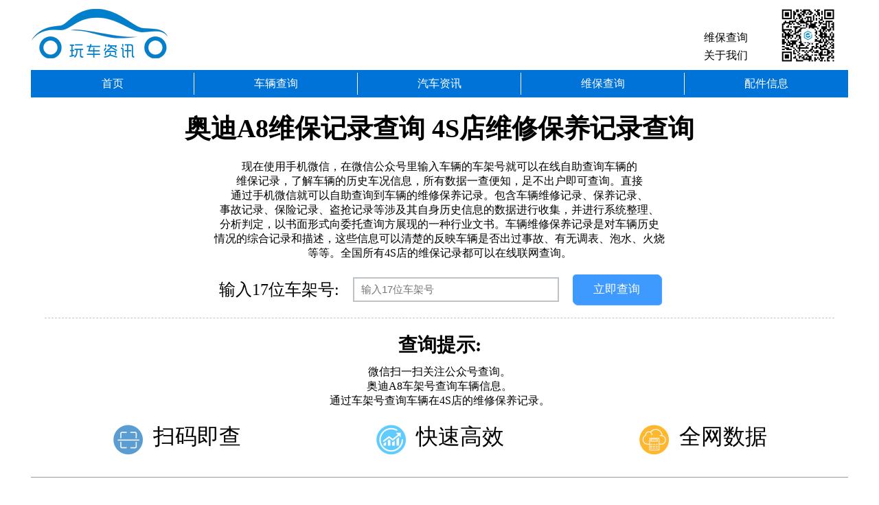

--- FILE ---
content_type: text/html; charset=utf-8
request_url: http://www.onecarnews.com/car/carinfodetails/Audi_A8.html
body_size: 3166
content:
<!DOCTYPE html>
<html lang="en">
<head>
    <title>玩汽车 奥迪A8维保记录查询 4S店维修保养记录查询 车架号查询 车辆维保记录查询 </title>
    <meta charset="UTF-8">
    <meta name="viewport"
          content="width=device-width,initial-scale=1.0,minimum-scale=1.0,maximum-scale=1.0,user-scalable=0">
    <meta http-equiv="X-UA-Compatible" content="ie=edge">
    <meta name="keywords" content="车架号查询 车辆维保记录查询 车辆维保查询，车架号查询，17vin车架号，出险记录查询，车架号，车辆配件，OE编码查询" />
    <meta name="description" content="车架号查询 车辆维保记录查询  玩车资讯是一个提供车辆资讯的汽车媒体平台，同时我们提供车辆的车架号查询、车辆4S店维修保养记录查询、车辆出险记录查询以及车辆配件查询。" />
    <link rel="stylesheet" href="/static/module/car/css/iconfont.css">
    <link rel="stylesheet" href="/static/module/car/css/common.css">
    <script src="http://www.onecarnews.com/static/lib/jq/3.4.1/jquery.min.js"></script>
    <script src="/static/lib/jq/lazyload/1.9.1/jquery.lazyload.min.js"></script>

</head>

<!--头部列表-->
<body>
<div id="app">
    <!-- pc端 -->
    <div class="cars-home">
        <!-- logo 登录 -->
        <div class="logoBox flex-justify-between">
            <!-- logo -->
            <a href="http://www.onecarnews.com">
                <div class="logo">
                    <img data-original="/static/module/car/img/logo.png">
                </div>
            </a>
            <div class="loginBox flex-justify-between">
                <div class="register">
                    <a href="http://www.onecarnews.com/car/article/1.html">维保查询</a>
                    <a href="http://www.onecarnews.com/car/article/8.html">关于我们</a>
                </div>

                <div class="login">
                    <div class="imgs">
                        <img  data-original="/static/module/car/img/index/mpqrcode_s.jpg" alt="">
                    </div>


                </div>

            </div>
        </div>

        <!-- 跳转功能栏 首页... -->
        <div class="skipBox">
                           <div  ><div> <a href=" http://www.onecarnews.com  ">首页</a></div></div>
                                 <div  ><div> <a href=" http://www.onecarnews.com/car/carinfolist.html  ">车辆查询</a></div></div>
                                 <div  ><div> <a href=" http://www.onecarnews.com/car/articlelist/7.html  ">汽车资讯</a></div></div>
                                 <div  ><div> <a href=" http://www.onecarnews.com/car/articlelist/8.html  ">维保查询</a></div></div>
                                 <div  ><div> <a href=" http://www.onecarnews.com/car/articlelist/9.html  ">配件信息</a></div></div>
                  


        </div>




        
<!-- 手机端 -->
<div class="pho_home">
    <!-- 顶部 -->
    <div class="pho_title">
        <!-- logo -->
        <a href="http://www.onecarnews.com">
        <div class="logo">玩车资讯</div>
        </a>
        <!-- 分类 -->
        <div class="classifyBox">
                                <div> <a href=" http://www.onecarnews.com  ">首页</a></div>
                                <div> <a href=" http://www.onecarnews.com/car/carinfolist.html  ">车辆查询</a></div>
                                <div> <a href=" http://www.onecarnews.com/car/articlelist/7.html  ">汽车资讯</a></div>
                                <div> <a href=" http://www.onecarnews.com/car/articlelist/8.html  ">维保查询</a></div>
                                <div> <a href=" http://www.onecarnews.com/car/articlelist/9.html  ">配件信息</a></div>
                    </div>
    </div>

</div>

 <link rel="stylesheet" href="/static/module/car/css/car_query.css">

<!-- pc端 -->

<div class="car_query">

    <div class="query_top">
        <div class="query_title">奥迪A8维保记录查询 4S店维修保养记录查询 </div>

        <div></div>

                <p>  现在使用手机微信，在微信公众号里输入车辆的车架号就可以在线自助查询车辆的 </p>
                <p> 维保记录，了解车辆的历史车况信息，所有数据一查便知，足不出户即可查询。直接 </p>
                <p> 通过手机微信就可以自助查询到车辆的维修保养记录。包含车辆维修记录、保养记录、 </p>
                <p> 事故记录、保险记录、盗抢记录等涉及其自身历史信息的数据进行收集，并进行系统整理、 </p>
                <p> 分析判定，以书面形式向委托查询方展现的一种行业文书。车辆维修保养记录是对车辆历史 </p>
                <p> 情况的综合记录和描述，这些信息可以清楚的反映车辆是否出过事故、有无调表、泡水、火烧 </p>
                <p> 等等。全国所有4S店的维保记录都可以在线联网查询。 </p>
        




        <!-- 输入框 -->
        <div class="query_vin">
            <div class="vin_title">输入17位车架号:</div>
            <div class="vin_inp">
                <input type="text" placeholder="输入17位车架号" />
                <!-- 弹框 -->
                <div class="model">
                    <img src="/static/img/mpqrcode.jpg" alt="车架号查询车辆信息">
                    <div>微信扫一扫 关注查询</div>
                </div>
            </div>
            <div class="vin_btn">立即查询</div>
        </div>
    </div>

    <div class="query_bottom">
        <!-- 重要提示 -->
        <div class="query_hint">
            <div class="hint_title">
                查询提示:
            </div>
            <div class="hint_explain">
                <p> 微信扫一扫关注公众号查询。 </p>
                <p> 奥迪A8车架号查询车辆信息。 </p>
                <p>  </p>
                <p> 通过车架号查询车辆在4S店的维修保养记录。 </p>
            </div>
        </div>
        <!-- 支持的配件 -->
        <!-- <div class="query_parts">
                        <div>
                            刹车盘
                        </div>
                    </div>-->
        <!-- icon文本 -->
        <div class="query_icon">
            <div class="icon_box">
                <div class="img">
                    <img data-original="/static/module/car/img/carinfo/scan.png" alt="">
                </div>
                <div class="text">
                    扫码即查
                </div>
            </div>
            <div class="icon_box">
                <div class="img">
                    <img data-original="/static/module/car/img/carinfo/quick.png" alt="">
                </div>
                <div class="text">
                    快速高效
                </div>
            </div>
            <div class="icon_box">
                <div class="img">
                    <img data-original="/static/module/car/img/carinfo/allnet.png" alt="">
                </div>
                <div class="text">
                    全网数据
                </div>
            </div>
        </div>
    </div>

</div>


<script>
    let isPc = true; // 是否PC端 ture为PC
    let clientWidth = $(window).width();


    window.onload = () => {

        init();

        $(".vin_inp input").focus(function () {
            $(".vin_inp input").css("border", "2px solid #34495e");
            $('.model').css("display", "flex");
        });

        $(".vin_inp input").blur(function () {
            $(".vin_inp input").css("border", "2px solid #bdc3c7");
            $('.model').css("display", "none");
        });

    };


    // 初始化
    function init() {

        pcOrpho();

    }
</script>
<!-- 版权栏 -->
<div class="copyright">
    <div>Copyright by onecarnews 玩车资讯 ©2019-2021
        <a href="https://beian.miit.gov.cn/" target="_blank">备案号：粤ICP备14000920号 </a>
    </div>
    <div><a href="http://wx.xwykj.com/openapi/doc" target="_blank">车辆档案接口开放平台 车辆API接口开放平台 维保查询开放平台</a> </div>
    <div>维保记录查询 |车架号查询 | 17VIN查询 |车架号查询车辆信息| 汽车出险记录查询|4S店维修保养记录查询</div>
    <div>声明：本站所有文章、图片、视频部分来源于网络或用户投稿供网友分享欣赏，如果有涉及相关素材禁止转载，请联系我们删除。</div>
</div>

</div>

<!-- 加载中... -->
<div class="loading_box">
    <img src="/static/module/car/img/loading.gif" alt="车辆资讯正在加载中">
    <div class="loading_text">
        正在加载中...
        <br>
        <a href="http://www.onecarnews.com/">点我重新加载...</a>
    </div>
</div>

<!-- 悬浮按钮 -->
<div class="floatBtn">
    <div>
        <i class="iconfont icon-fanhuidingbu"></i>
    </div>
</div>
</div>
</body>
<script>
    var _hmt = _hmt || [];
    (function () {
        var hm = document.createElement("script");
        hm.src = "https://hm.baidu.com/hm.js?ff8c31aa33cfd42f791daf61788c0167";
        var s = document.getElementsByTagName("script")[0];
        s.parentNode.insertBefore(hm, s);
    })();
</script>

<script src="/static/module/car/js/common.js"></script>

</html>


--- FILE ---
content_type: text/css
request_url: http://www.onecarnews.com/static/module/car/css/iconfont.css
body_size: 47201
content:
@font-face {font-family: "iconfont";
  src: url('//at.alicdn.com/t/font_283460_hua8ropb0cm.eot?t=1572343109947'); /* IE9 */
  src: url('//at.alicdn.com/t/font_283460_hua8ropb0cm.eot?t=1572343109947#iefix') format('embedded-opentype'), /* IE6-IE8 */
  url('[data-uri]') format('woff2'),
  url('//at.alicdn.com/t/font_283460_hua8ropb0cm.woff?t=1572343109947') format('woff'),
  url('//at.alicdn.com/t/font_283460_hua8ropb0cm.ttf?t=1572343109947') format('truetype'), /* chrome, firefox, opera, Safari, Android, iOS 4.2+ */
  url('//at.alicdn.com/t/font_283460_hua8ropb0cm.svg?t=1572343109947#iconfont') format('svg'); /* iOS 4.1- */
}

.iconfont {
  font-family: "iconfont" !important;
  font-size: 16px;
  font-style: normal;
  -webkit-font-smoothing: antialiased;
  -moz-osx-font-smoothing: grayscale;
}

.icon-jia:before {
  content: "\e626";
}

.icon-maikefeng:before {
  content: "\e606";
}

.icon-tianjia:before {
  content: "\e66f";
}

.icon-lajitong:before {
  content: "\e636";
}

.icon-msnui-male:before {
  content: "\e6b0";
}

.icon-msnui-female:before {
  content: "\e6b2";
}

.icon-all:before {
  content: "\e696";
}

.icon-back:before {
  content: "\e697";
}

.icon-cart:before {
  content: "\e698";
}

.icon-category:before {
  content: "\e699";
}

.icon-close:before {
  content: "\e69a";
}

.icon-comments:before {
  content: "\e69b";
}

.icon-cry:before {
  content: "\e69c";
}

.icon-delete:before {
  content: "\e69d";
}

.icon-edit:before {
  content: "\e69e";
}

.icon-email:before {
  content: "\e69f";
}

.icon-favorite:before {
  content: "\e6a0";
}

.icon-folder:before {
  content: "\e6a1";
}

.icon-form:before {
  content: "\e6a2";
}

.icon-help:before {
  content: "\e6a3";
}

.icon-information:before {
  content: "\e6a4";
}

.icon-less:before {
  content: "\e6a5";
}

.icon-moreunfold:before {
  content: "\e6a6";
}

.icon-more:before {
  content: "\e6a7";
}

.icon-pic:before {
  content: "\e6a8";
}

.icon-qrcode:before {
  content: "\e6a9";
}

.icon-refresh:before {
  content: "\e6aa";
}

.icon-rfq:before {
  content: "\e6ab";
}

.icon-search:before {
  content: "\e6ac";
}

.icon-selected:before {
  content: "\e6ad";
}

.icon-set:before {
  content: "\e6ae";
}

.icon-smile:before {
  content: "\e6af";
}

.icon-success:before {
  content: "\e6b1";
}

.icon-viewgallery:before {
  content: "\e6b4";
}

.icon-viewlist:before {
  content: "\e6b5";
}

.icon-warning:before {
  content: "\e6b6";
}

.icon-wrong:before {
  content: "\e6b7";
}

.icon-account:before {
  content: "\e6b8";
}

.icon-add:before {
  content: "\e6b9";
}

.icon-atm:before {
  content: "\e6ba";
}

.icon-clock:before {
  content: "\e6bb";
}

.icon-remind:before {
  content: "\e6bc";
}

.icon-calendar:before {
  content: "\e6bf";
}

.icon-feiji:before {
  content: "\e68e";
}

.icon-pinglun:before {
  content: "\e659";
}

.icon-attachment:before {
  content: "\e6c0";
}

.icon-diyiming:before {
  content: "\e641";
}

.icon-disanming:before {
  content: "\e643";
}

.icon-3column:before {
  content: "\e6c3";
}

.icon-4column:before {
  content: "\e6c4";
}

.icon-huore:before {
  content: "\e631";
}

.icon-discount:before {
  content: "\e6c5";
}

.icon-service:before {
  content: "\e6c7";
}

.icon-box:before {
  content: "\e6cb";
}

.icon-process:before {
  content: "\e6ce";
}

.icon-bags:before {
  content: "\e6d1";
}

.icon-beauty:before {
  content: "\e6d2";
}

.icon-electrical:before {
  content: "\e6d4";
}

.icon-home:before {
  content: "\e6d7";
}

.icon-electronics:before {
  content: "\e6da";
}

.icon-gifts:before {
  content: "\e6db";
}

.icon-apparel:before {
  content: "\e6dc";
}

.icon-jewelry:before {
  content: "\e6e4";
}

.icon-trade-assurance:before {
  content: "\e6e5";
}

.icon-browse:before {
  content: "\e6e6";
}

.icon-rfqqm:before {
  content: "\e6e7";
}

.icon-rfqquantity:before {
  content: "\e6e8";
}

.icon-atmaway:before {
  content: "\e6e9";
}

.icon-scanning:before {
  content: "\e6ec";
}

.icon-link:before {
  content: "\e6f7";
}

.icon-triangle-bottom:before {
  content: "\e677";
}

.icon-triangle-right:before {
  content: "\e68d";
}

.icon-triangle-top:before {
  content: "\e679";
}

.icon-assessedbadge:before {
  content: "\e70a";
}

.icon-gerenzhongxin:before {
  content: "\e70b";
}

.icon-iconfontxiangshang:before {
  content: "\e639";
}

.icon-iconfontxiangxia:before {
  content: "\e63a";
}

.icon-map:before {
  content: "\e715";
}

.icon-zhuotai:before {
  content: "\e612";
}

.icon-suo:before {
  content: "\e62c";
}

.icon-dizhi:before {
  content: "\e611";
}

.icon-bad:before {
  content: "\e716";
}

.icon-good:before {
  content: "\e717";
}

.icon-skip:before {
  content: "\e718";
}

.icon-security:before {
  content: "\e71c";
}

.icon-share:before {
  content: "\e71d";
}

.icon-error-1:before {
  content: "\e644";
}

.icon-pengyouquan:before {
  content: "\e7be";
}

.icon-store:before {
  content: "\e722";
}

.icon-phone:before {
  content: "\e725";
}

.icon-bussinessman:before {
  content: "\e726";
}

.icon-radio-checked:before {
  content: "\e65d";
}

.icon-yewuyeicon15:before {
  content: "\e743";
}

.icon-chongzhi:before {
  content: "\e616";
}

.icon-qunfengfenxiang:before {
  content: "\e778";
}

.icon-favoritesfilling:before {
  content: "\e730";
}

.icon-accountfilling:before {
  content: "\e732";
}

.icon-hongbao2:before {
  content: "\e620";
}

.icon-fangzi-copy:before {
  content: "\e61c";
}

.icon-iconset0454:before {
  content: "\e74d";
}

.icon-bofang:before {
  content: "\e619";
}

.icon-iconfontzhanghuyue:before {
  content: "\e67d";
}

.icon-fenxiang1:before {
  content: "\e64e";
}

.icon-xiangji:before {
  content: "\e647";
}

.icon-gengduo:before {
  content: "\e695";
}

.icon-tuandui:before {
  content: "\e648";
}

.icon-jianquminus25:before {
  content: "\e68a";
}

.icon-loudou:before {
  content: "\e60a";
}

.icon-qiandao:before {
  content: "\e638";
}

.icon-dianzan:before {
  content: "\e60b";
}

.icon-youxi:before {
  content: "\e68c";
}

.icon-hotchunse:before {
  content: "\e75d";
}

.icon-icon:before {
  content: "\e65b";
}

.icon-yizhifu:before {
  content: "\e663";
}

.icon-wechat:before {
  content: "\e615";
}

.icon-bofang1:before {
  content: "\e630";
}

.icon-zanting:before {
  content: "\e635";
}

.icon-ai-hongbao:before {
  content: "\e622";
}

.icon-nan:before {
  content: "\e6b3";
}

.icon-shezhi1:before {
  content: "\e652";
}

.icon-dingwei:before {
  content: "\e60e";
}

.icon-erweimaQ:before {
  content: "\e637";
}

.icon-zhifubao:before {
  content: "\e67a";
}

.icon-youhuiquan-copy:before {
  content: "\e602";
}

.icon-zan:before {
  content: "\e66a";
}

.icon-icon-yxj-coupon:before {
  content: "\e64a";
}

.icon-jian:before {
  content: "\e604";
}

.icon-icon1:before {
  content: "\e678";
}

.icon-shangpu:before {
  content: "\e670";
}

.icon-chakan:before {
  content: "\e64f";
}

.icon-daizhifu:before {
  content: "\e664";
}

.icon-taiyang-copy:before {
  content: "\e64c";
}

.icon-yuan:before {
  content: "\e662";
}

.icon-yishiyong:before {
  content: "\e628";
}

.icon-chongzhijilu:before {
  content: "\e618";
}

.icon-female:before {
  content: "\e747";
}

.icon-cuotiku:before {
  content: "\e693";
}

.icon-yuyinzuo:before {
  content: "\e62b";
}

.icon-guzhang:before {
  content: "\e67b";
}

.icon-iconuser:before {
  content: "\e621";
}

.icon-maikefeng1:before {
  content: "\e81d";
}

.icon-changeadmin:before {
  content: "\e67f";
}

.icon-icon01:before {
  content: "\e67c";
}

.icon-buoumaotubiao16:before {
  content: "\e60f";
}

.icon-tixianjilu:before {
  content: "\e706";
}

.icon-trade:before {
  content: "\e758";
}

.icon-xiaosanjiao:before {
  content: "\e661";
}

.icon-iconfuzhi:before {
  content: "\e632";
}

.icon-fenxiang11:before {
  content: "\e608";
}

.icon-wenhao1:before {
  content: "\e65f";
}

.icon-shangchuantupian1:before {
  content: "\e687";
}

.icon-moren:before {
  content: "\e68b";
}

.icon-juxing44kaobei:before {
  content: "\e676";
}

.icon-weizhifu:before {
  content: "\e6ca";
}

.icon-zhaobudaojieguo:before {
  content: "\e688";
}

.icon-huodong:before {
  content: "\e703";
}

.icon-wenhao:before {
  content: "\e689";
}

.icon-chakan1:before {
  content: "\e66b";
}

.icon-shouye:before {
  content: "\e60c";
}

.icon-gongsiyouxiang:before {
  content: "\e655";
}

.icon-gongsidizhi:before {
  content: "\e656";
}

.icon-gongsimingcheng:before {
  content: "\e657";
}

.icon-gongsidianhua:before {
  content: "\e658";
}

.icon-yishouqing-icon:before {
  content: "\e633";
}

.icon-hongbao:before {
  content: "\e6ed";
}

.icon-youhuiquan:before {
  content: "\e603";
}

.icon-jiahao:before {
  content: "\e65c";
}

.icon-mima:before {
  content: "\e6c6";
}

.icon-guanbi:before {
  content: "\e6dd";
}

.icon-liebiao:before {
  content: "\e607";
}

.icon-jinbi:before {
  content: "\e668";
}

.icon-huiyizhong_yangshengqi:before {
  content: "\e68f";
}

.icon-guanbiyangshengqi:before {
  content: "\e690";
}

.icon-xing:before {
  content: "\e685";
}

.icon-suoding:before {
  content: "\e63d";
}

.icon-music-note-off:before {
  content: "\e808";
}

.icon-ic_music_note:before {
  content: "\ea29";
}

.icon-shijuan:before {
  content: "\e71e";
}

.icon-btn-add:before {
  content: "\e63b";
}

.icon-appreciate_light:before {
  content: "\e7e1";
}

.icon-appreciate_fill_light:before {
  content: "\e7e2";
}

.icon-hongbao3:before {
  content: "\e617";
}

.icon-collect:before {
  content: "\e66c";
}

.icon-weibiaoti-zhuanhuan:before {
  content: "\e6c1";
}

.icon-tuandui1:before {
  content: "\e624";
}

.icon-yuanquan-copy:before {
  content: "\e61d";
}

.icon-kefu:before {
  content: "\e62e";
}

.icon-copy:before {
  content: "\e705";
}

.icon-bofang2:before {
  content: "\e694";
}

.icon-jiaohuan:before {
  content: "\e665";
}

.icon-paihangbang:before {
  content: "\e66e";
}

.icon-next:before {
  content: "\e625";
}

.icon--zitidaxiao:before {
  content: "\e640";
}

.icon-shou:before {
  content: "\e62d";
}

.icon-xinjianshijuan:before {
  content: "\e60d";
}

.icon-tiku:before {
  content: "\e613";
}

.icon-shangchuantupian:before {
  content: "\e64d";
}

.icon-fenxiang:before {
  content: "\e62a";
}

.icon-qian:before {
  content: "\e61e";
}

.icon-dagou4:before {
  content: "\e601";
}

.icon-xuanzhong:before {
  content: "\e65e";
}

.icon-weixin1:before {
  content: "\e660";
}

.icon-dianpu:before {
  content: "\e700";
}

.icon-dianhua:before {
  content: "\e649";
}

.icon-jifen1:before {
  content: "\e61a";
}

.icon-baocunshijuan:before {
  content: "\e610";
}

.icon-fanhui:before {
  content: "\e63e";
}

.icon-picture:before {
  content: "\e673";
}

.icon-fanhuidingbu:before {
  content: "\e6cc";
}

.icon-collection_fill:before {
  content: "\e6ea";
}

.icon-collection:before {
  content: "\e6eb";
}

.icon-fahuo:before {
  content: "\e600";
}

.icon-shou1:before {
  content: "\e653";
}

.icon-guanbi1:before {
  content: "\e627";
}

.icon-dingwei1:before {
  content: "\e614";
}

.icon-huo:before {
  content: "\e642";
}

.icon-youhuiquan1:before {
  content: "\e95b";
}

.icon-jifen:before {
  content: "\e605";
}

.icon-disanminghuangguan-:before {
  content: "\e61b";
}

.icon-dierming:before {
  content: "\e6ee";
}

.icon-hongbao1:before {
  content: "\e6c2";
}

.icon-saoma:before {
  content: "\e651";
}

.icon-huihua:before {
  content: "\e63f";
}

.icon-weixin:before {
  content: "\e6bd";
}

.icon-shafa:before {
  content: "\e61f";
}

.icon-dagou:before {
  content: "\e63c";
}

.icon-pinglun1:before {
  content: "\e65a";
}

.icon-qiapian:before {
  content: "\e674";
}

.icon-lipin:before {
  content: "\e64b";
}

.icon-duihuan:before {
  content: "\e609";
}

.icon-yeji:before {
  content: "\e682";
}

.icon-Ying-Yang:before {
  content: "\eb4b";
}

.icon-chuangjian:before {
  content: "\e62f";
}

.icon-icon-up:before {
  content: "\e646";
}

.icon-mingpian:before {
  content: "\e671";
}

.icon-tuichu:before {
  content: "\e623";
}

.icon-xiajiatixing:before {
  content: "\e629";
}

.icon-zhankai:before {
  content: "\e786";
}

.icon-jisuanqi:before {
  content: "\e76d";
}

.icon-qidian:before {
  content: "\e654";
}

.icon-xing1:before {
  content: "\e686";
}

.icon-yixiajia:before {
  content: "\e719";
}

.icon-jiandiao:before {
  content: "\e7d9";
}

.icon-fenlei:before {
  content: "\e683";
}

.icon-oppose_fill_light:before {
  content: "\e814";
}

.icon-oppose_light:before {
  content: "\e815";
}

.icon-weixin2:before {
  content: "\e680";
}

.icon-zoulu:before {
  content: "\e667";
}

.icon-yilingqu:before {
  content: "\e645";
}

.icon-xiazai:before {
  content: "\e650";
}

.icon-tongbu:before {
  content: "\e634";
}

.icon-choujiang:before {
  content: "\e67e";
}

.icon-erweima:before {
  content: "\e675";
}

.icon-zhuce-shenhe:before {
  content: "\e66d";
}

.icon-zuori:before {
  content: "\e666";
}

.icon-jiang:before {
  content: "\e669";
}

.icon-dianshangshengji:before {
  content: "\e672";
}

.icon-airudiantubiaohuizhi-zhuanqu_youxi:before {
  content: "\e6be";
}

.icon-fenlei1:before {
  content: "\e684";
}

.icon-mimadenglu:before {
  content: "\e886";
}

.icon-gou:before {
  content: "\e691";
}

.icon--wenjianjia:before {
  content: "\e6c8";
}

.icon-saomadenglu:before {
  content: "\e6c9";
}

.icon-dianhua2:before {
  content: "\e681";
}

.icon-cross:before {
  content: "\e692";
}


--- FILE ---
content_type: text/css
request_url: http://www.onecarnews.com/static/module/car/css/common.css
body_size: 1614
content:
* {
  box-sizing: border-box;
  margin: 0;
  padding: 0;
}


ul li {
  list-style: none;
}

img{
  display: block;
}

.flex-justify-between {
  display: flex;
  justify-content: space-between;
}

.flex-align-center {
  display: flex;
  align-items: center;
}

.flex-justify-align-center {
  display: flex;
  justify-content: center;
  align-items: center;
}

html,
body {
  width: 100%;
  height: 100%;
}

#app {
  width: 100%;
  height: 100%;
  position: relative;
  z-index: 1;
}



a {
  text-decoration: none !important;
  color: #000;
}

a:hover {
  text-decoration: none;
}


.cars-home {
  display: none;
}

/* 正在加载中 */
.loading_box {
  width: 100%;
  height: 60vh;
  position: absolute;
  z-index: 9999;
  display: flex;
  flex-direction: column;
  justify-content: center;
  align-items: center;
}

.loading_box img {
  width: 300px;
  margin-bottom: 40px;
}

.loading_box .loading_text {
  font-size: 1.3rem;
}



/*悬浮按钮*/
.floatBtn {
  position: fixed;
  right: 5vw;
  /*bottom: 5vh;*/
  z-index: 99;
  width: 2.5rem;
  display: none;
}

.floatBtn>div {
  width: 100%;
  height: 2.5rem;
  background-color: rgba(0, 0, 0, 0.7);
  border-radius: 50%;
  display: flex;
  justify-content: center;
  align-items: center;
}

.floatBtn>div .iconfont {
  font-size: 1.2rem;
  color: #fff;
}


/* 顶部 */
.car_home .logoBox {
  width: 100%;
  padding: 10px 0;
}

.car_home .logoBox .logo {
  width: 70%;
}

.car_home .logoBox .loginBox {
  width: 20%;
}

.car_home .logoBox .loginBox .login,
.car_home .logoBox .loginBox .register {
  width: 50%;
}

.car_home .logoBox .loginBox .register {
  display: flex;
  flex-direction: column;
  justify-content: flex-end;
  align-items: center;
}

.car_home .logoBox .loginBox .register>a {
  padding-top: 5px;
}

.car_home .logoBox .loginBox .login {
  display: flex;
  flex-direction: column;
  justify-content: flex-end;
  align-items: center;
}


.car_home .login .imgs img {
  width: 100%;
  height: 100%;
}

.car_home .login .text {
  font-size: 16px;
}


.car_home .skipBox {
  width: 100%;
  display: flex;
}

.car_home .skipBox a {
  color: #fff;
}

.car_home .skipBox .two_catalo {
  width: 100%;
  height: 100%;
  display: flex;
  justify-content: center;
  align-items: center;
}

.car_home .skipBox .two_catalo a {
  width: 100%;
  height: 100%;
  display: flex;
  justify-content: center;
  align-items: center;
}

.car_home .skipBox>div {
  width: 25%;
  height: 40px;
  display: flex;
  justify-content: center;
  align-items: center;
  background-color: #0073d8;
  color: #fff;
  position: relative;
  z-index: 1;
}

.car_home .skipBox>div>div {
  width: 100%;
  height: 80%;
  border-right: 1px solid #fff;

}

.car_home .skipBox>div>div>a {
  width: 100%;
  height: 100%;
  display: flex;
  justify-content: center;
  align-items: center;
}

.car_home .skipBox>div:last-child>div {
  border-right: none;
}

.car_home .skipBox>div .two_catalog_brand {
  width: 500px;
  height: 250px;
  position: absolute;
  z-index: 999;
  left: 0;
  bottom: -250px;
  font-size: 16px;
  background-color: #fff;
  border: 1px solid #c9c9c9;
  color: #000;
  padding-left: 15px;
}

.car_home .skipBox>div .two_catalog_brand .brand_title {
  width: 100%;
  margin-top: 10px;
  border-bottom: 1px solid #0073d8;
  color: #0073d8;
  font-size: 18px;
  font-weight: 700;
  padding-bottom: 5px;
}

.car_home .skipBox>div .two_catalog_brand .brand_content {
  width: 100%;
  padding-top: 15px;
  display: flex;
  flex-wrap: wrap;
}

.car_home .skipBox>div .two_catalog_brand .brand_content a {
  color: #000;
}

.car_home .skipBox>div .two_catalog_brand .brand_content>div {
  width: 20%;
  padding: 5px;
  border: 1px solid #c9c9c9;
  border-radius: 5px;
  margin: 5px;
  display: flex;
  justify-content: center;
  align-items: center;
  cursor: pointer;
}

.car_home .skipBox>div .two_catalog_brand .brand_content>div:hover {
  color: #006699;
}

.car_home .skipBox>div .two_catalog_brand .brand_content .left {
  display: flex;
  align-items: center;
  height: 100%;
}

.car_home .skipBox>div .two_catalog_brand .brand_content .left>div {
  margin-right: 15px;
}

.car_home .skipBox>div .two_catalog_brand .brand_content .right {
  width: 60px;
  height: 100%;
  display: flex;
  align-items: center;
}

.car_home .skipBox>div:hover {
  background-color: rgba(0, 115, 216, 0.7);
  cursor: pointer;
}






/* 手机头部 */
.pho_home {
  display: none;
}

.pho_car_home {
  height: 100%;
  position: absolute;
  z-index: 1;
  display: block !important;
}

.pho_car_home .pho_title {
  width: 100%;
  height: 45px;
  display: flex;
  padding: 10px 0;
  position: fixed;
  top: 0;
  left: 0;
  z-index: 99;
  background-color: #fff;
}

.pho_car_home .pho_title .logo {
  width: 30vw;
  display: flex;
  justify-content: center;
  align-items: center;
  color: #f51243;
  font-style: oblique;
  font-weight: 700;
  font-size: 20px;
}

.pho_car_home .pho_title .classifyBox {
  width: 70vw;
  overflow: auto;
  white-space: nowrap;
}

.pho_car_home .pho_title .classifyBox>div {
  display: inline-block;
  vertical-align: middle;
  padding: 0 10px;
  color: #8b8b8b;
}


/* 手机 */
.pho_car_home .logoBox {
  display: none;
}

.pho_car_home .skipBox {
  display: none;
}



/* 文本超出隐藏 */
/* 多行 */
.two-hidden {
  text-overflow: -o-ellipsis-lastline;
  overflow: hidden;
  text-overflow: ellipsis;
  display: -webkit-box;
  -webkit-line-clamp: 2;
  line-clamp: 2;
  -webkit-box-orient: vertical;
}

.two-hidden-np {
  overflow: hidden;
  display: -webkit-box;
  -webkit-line-clamp: 2;
  line-clamp: 2;
  -webkit-box-orient: vertical;
}

/* 一行 */
.one-hidden {
  overflow: hidden;
  text-overflow: ellipsis;
  white-space: nowrap;
}





.car_home .copyright {
  width: 100%;
  border-top: 1px solid #999;
  margin-top: 30px;
  padding: 20px 0;
}

.car_home .copyright>div {
  text-align: center;
  line-height: 1.8em;
  font-size: 13px;
}

.pho_car_home .copyright {
  width: 100%;
  border-top: 1px solid #999;
  margin-top: 30px;
  padding: 20px 0;
}

.pho_car_home .copyright>div {
  text-align: center;
  line-height: 1.8em;
  font-size: 13px;
}

--- FILE ---
content_type: text/css
request_url: http://www.onecarnews.com/static/module/car/css/car_query.css
body_size: 1168
content:

.car_home {
  width: 1200px;
  height: 100%;
  padding: 0 5px;
  position: absolute;
  z-index: 1;
  left: 50%;
  transform: translateX(-50%);
}

.car_home .car_query {
  width: 100%;
  padding: 0 20px;
  display: flex;
  flex-direction: column;
  align-items: center;
  position: relative;
  z-index: 1;
}

.car_home .car_query .query_top {
  width: 100%;
  display: flex;
  flex-direction: column;
  align-items: center;
  border-bottom: 1px dashed #c5c5c5;
  padding-bottom: 20px;
}

.car_home .car_query .query_top > div {
  width: 100%;
  display: flex;
  justify-content: center;
  margin-top: 20px;
}

.car_home .car_query .query_top .query_title {
  font-size: 38px;
  font-weight: 700;
}

.car_home .car_query .query_top .query_logo {
  width: 128px;
  height: 128px;
}

.car_home .car_query .query_top .query_vin {
  font-size: 24px;
  align-items: center;
}

.car_home .car_query .query_top .query_vin .vin_title {
  font-weight: 400;
  margin-right: 20px;
}

.car_home .car_query .query_top .query_vin .vin_inp {
  height: 100%;
  display: flex;
  align-items: center;
  margin-right: 20px;
  position: relative;
  z-index: 1;
}

.car_home .car_query .query_top .query_vin .vin_inp input {
  width: 300px;
  padding: 5px 10px;
  line-height: 1.5;
  border: 2px solid #bdc3c7;
  font-size: 15px;
}

.car_home .car_query .query_top .query_vin .vin_inp .model {
  position: absolute;
  z-index: 9;
  width: 340px;
  height: 340px;
  left: 0px;
  top: -150px;
  background-color: rgba(0, 0, 0, 0.6);
  text-align: center;
  color: #f9f9f9;
  border-radius: 2px;
  display: none;
  padding: 10px 0;
  justify-content: center;
  align-items: center;flex-direction: column;
}

.car_home .car_query .query_top .query_vin .vin_inp .model img {
  width: 88%;
  height: 88%;
}

.car_home .car_query .query_top .query_vin .vin_inp .model div {
  width: 100%;
  font-size: 20px;
  display: flex;
  justify-content: center;
  align-items: center;
}

.car_home .car_query .query_top .query_vin .vin_btn {
  background-color: #3e9aff;
  color: #fff;
  font-size: 17px;
  padding: 10px 30px;
  border-radius: 5px;
  box-shadow: 2px 2px 1px #3f99fe;
}

.car_home .car_query .query_bottom {
  width: 100%;
  display: flex;
  flex-direction: column;
  align-items: center;
}

.car_home .car_query .query_bottom > div {
  width: 100%;
  display: flex;
  justify-content: center;
  margin-top: 20px;
}

.car_home .car_query .query_bottom .query_hint {
  flex-direction: column;
  align-items: center;
}

.car_home .car_query .query_bottom .query_hint .hint_title {
  font-size: 28px;
  font-weight: 700;
  margin-bottom: 10px;
}

.car_home .car_query .query_bottom .query_hint .hint_explain {
  font-size: 16px;
  text-align: center;
}

.car_home .car_query .query_bottom .query_parts {
  width: 50%;
  flex-wrap: wrap;
}

.car_home .car_query .query_bottom .query_parts > div {
  padding: 2px 5px;
  background-color: #2ecc71;
  color: #fff;
  border-radius: 3px;
  margin: 5px;
}

.car_home .car_query .query_bottom .query_icon {
  justify-content: space-around;
  align-items: center;
}

.car_home .car_query .query_bottom .query_icon .icon_box {
  display: flex;
  font-size: 32px;
}

.car_home .car_query .query_bottom .query_icon .icon_box .img {
  width: 50px;
  height: 50px;
  display: flex;
  justify-content: center;
  align-items: center;
}

.car_home .car_query .query_bottom .query_icon .icon_box .img img {
  width: 100%;
  height: 100%;
}

.car_home .car_query .query_bottom .query_icon .icon_box .text {
  margin-left: 10px;
}






/* 手机 */
.pho_car_home {
  width: 100%;
  height: 100%;
  padding: 0 5px;
  position: absolute;
  z-index: 1;
  left: 50%;
  transform: translateX(-50%);
}

.pho_car_home .car_query {
  width: 100%;
  display: flex;
  flex-direction: column;
  align-items: center;
  position: relative;
  z-index: 1;
  margin-top: 45px;
}

.pho_car_home .car_query .query_top {
  width: 100%;
  display: flex;
  flex-direction: column;
  align-items: center;
  border-bottom: 1px dashed #c5c5c5;
  padding-bottom: 20px;
  border-top: 1px solid #c5c5c5;
}

.pho_car_home .car_query .query_top > div {
  width: 100%;
  display: flex;
  justify-content: center;
  margin-top: 20px;
}

.pho_car_home .car_query .query_top .query_title {
  font-size: 1.3rem;
  font-weight: 700;
}

.pho_car_home .car_query .query_top .query_logo {
  width: 128px;
  height: 128px;
}

.pho_car_home .car_query .query_top .query_vin {
  font-size: 24px;
  display: flex;
  flex-direction: column;
  align-items: center;
}

.pho_car_home .car_query .query_top .query_vin .vin_title {
  font-weight: 400;
  font-size: 1.3rem;
}

.pho_car_home .car_query .query_top .query_vin .vin_inp {
  height: 100%;
  display: flex;
  align-items: center;
  position: relative;
  z-index: 1;
  padding: 15px 0;
}

.pho_car_home .car_query .query_top .query_vin .vin_inp input {
  width: 300px;
  padding: 5px 10px;
  line-height: 1.5;
  border: 2px solid #bdc3c7;
  font-size: 15px;
}

.pho_car_home .car_query .query_top .query_vin .vin_inp .model {
  position: absolute;
  z-index: 9;
  width: 340px;
  height: 340px;
  left: 0px;
  top: -150px;
  background-color: rgba(0, 0, 0, 0.6);
  text-align: center;
  color: #f9f9f9;
  border-radius: 2px;
  display: none;
  padding: 10px 0;
}

.pho_car_home .car_query .query_top .query_vin .vin_inp .model img {
  width: 88%;
  height: 88%;
}

.pho_car_home .car_query .query_top .query_vin .vin_inp .model div {
  width: 100%;
  font-size: 20px;
  display: flex;
  justify-content: center;
  align-items: center;
}

.pho_car_home .car_query .query_top .query_vin .vin_btn {
  width: 300px;
  background-color: #3e9aff;
  color: #fff;
  font-size: 17px;
  padding: 10px 30px;
  border-radius: 5px;
  /* box-shadow: 2px 2px 1px #3f99fe; */
  text-align: center;
}

.pho_car_home .car_query .query_bottom {
  width: 100%;
  display: flex;
  flex-direction: column;
  align-items: center;
  font-size: 1rem;
}

.pho_car_home .car_query .query_bottom > div {
  width: 100%;
  display: flex;
  justify-content: center;
  margin-top: 20px;
}

.pho_car_home .car_query .query_bottom .query_hint {
  flex-direction: column;
  align-items: center;
}

.pho_car_home .car_query .query_bottom .query_hint .hint_title {
  font-size: 1.3rem;
  font-weight: 700;
  margin-bottom: 10px;
}

.pho_car_home .car_query .query_bottom .query_hint .hint_explain {
  font-size: 16px;
  text-align: center;
}

.pho_car_home .car_query .query_bottom .query_parts {
  width: 50%;
  flex-wrap: wrap;
}

.pho_car_home .car_query .query_bottom .query_parts > div {
  padding: 2px 5px;
  background-color: #2ecc71;
  color: #fff;
  border-radius: 3px;
  margin: 5px;
}

.pho_car_home .car_query .query_bottom .query_icon {
  justify-content: space-around;
  align-items: center;
}

.pho_car_home .car_query .query_bottom .query_icon .icon_box {
  display: flex;
  flex-direction: column;
  justify-content: center;
  align-items: center;
  font-size: 1.3rempx;
}

.pho_car_home .car_query .query_bottom .query_icon .icon_box .img {
  width: 50px;
  height: 50px;
  display: flex;
  justify-content: center;
  align-items: center;
}

.pho_car_home .car_query .query_bottom .query_icon .icon_box .img img {
  width: 100%;
  height: 100%;
}


--- FILE ---
content_type: application/javascript
request_url: http://www.onecarnews.com/static/module/car/js/common.js
body_size: 784
content:
// 计算高度
function scrollFunction() {
    console.log('$(window)', $(window)[0].pageYOffset, $(window)[0].innerHeight)
    if ($(window)[0].pageYOffset > $(window)[0].innerHeight / 2) {
        $('.floatBtn').show();
        $('.floatBtn').css("bottom", "5vh");
    } else {
        $('.floatBtn').hide();
    }


}





function pcOrpho() {

    $("img").lazyload({effect: "fadeIn"});

    console.log('是否执行了')

    let clientWidth = $(window).width();


    // pc端
    if(clientWidth > 768){
        $('.cars-home').addClass('car_home');
        $('.cars-home').css({"display":"block"});
        $('.loading_box').removeClass('.loading_box').css({"display":"none"})
    }


    // 手机端
    if (clientWidth < 768) {
        $('.cars-home').removeClass('car_home').addClass('pho_car_home');
        $('.pho_home').removeClass('pho_home').addClass("pho_car_home")
        $('.cars-home').css({"display":"block"});
        $('.loading_box').removeClass('.loading_box').css({"display":"none"})        
    }

    // 设置了1200为PC端页面的宽度 大于1200时 让内容居中 小于时让内容相对左边对齐
    if (clientWidth >= 1200) {
        $('.car_home').css({ "left": "50%", "transform": "translateX(-50%)" });
    } else if (clientWidth < 1200 && clientWidth >= 768) {
        console.log('小于1200大于768')
        $('.car_home').css({ "left": "0", "transform": "translateX(0)" });
    }


    // 悬浮框点击返回顶部
    $(".floatBtn").click(function () {
        $('body,html').animate({ scrollTop: 0 }, 200);
        return false;
    });


}
